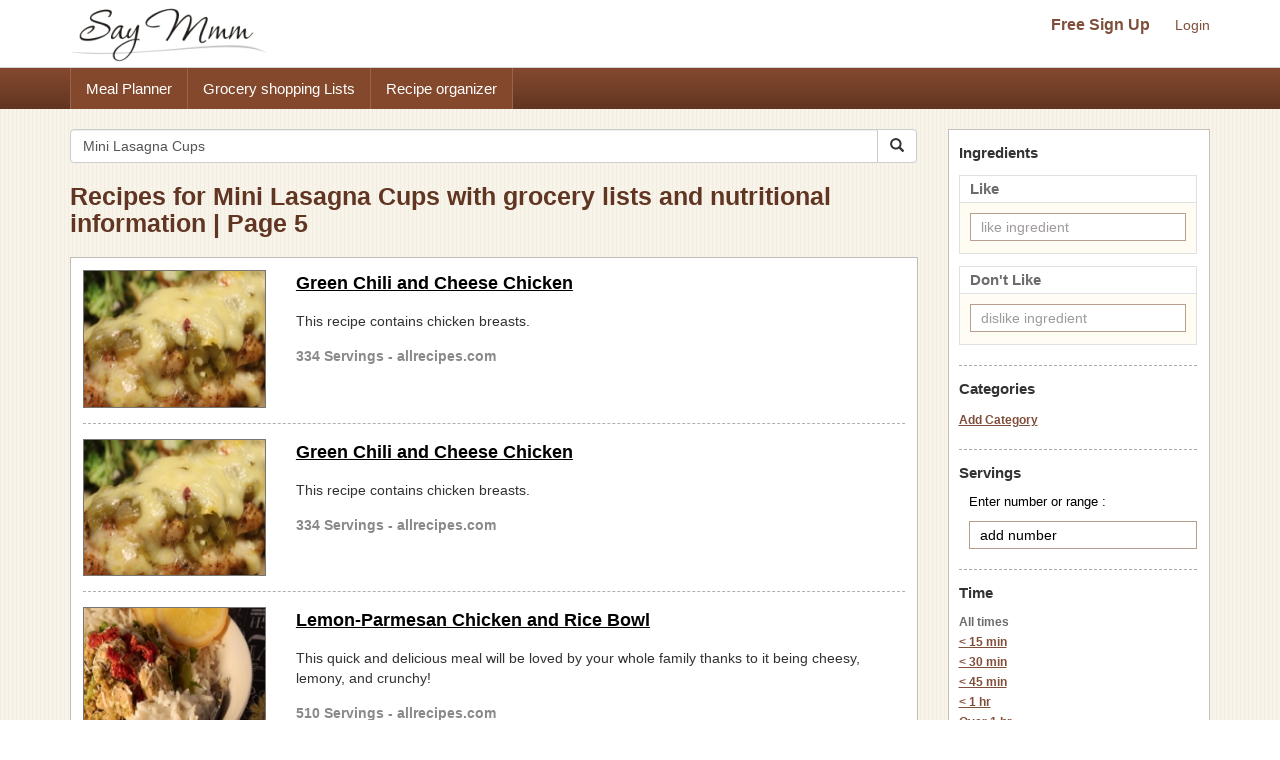

--- FILE ---
content_type: text/html; charset=UTF-8
request_url: https://www.saymmm.com/recipes.php?key=Mini+Lasagna+Cups&page=5
body_size: 7980
content:
<!DOCTYPE html>
<html lang="en">
<head>
<meta http-equiv="Content-Type" content="text/html; charset=utf-8" />
<meta name="viewport" content="width=device-width, initial-scale=1">
<title>Recipes for Mini Lasagna Cups with grocery lists and nutritional information | Page 5</title>
<meta name="keywords" content="recipes, recipe, search recipes, find recipes, popular recipes, recipe search, search online recipes, free recipes" />
<meta name="description" content="Search popular online recipes for mini lasagna cups and easily save recipes, create organized grocery lists for the recipes and view nutritional information. Then save recipes for mini lasagna cups and use them in a free meal planner on Say Mmm on Say Mmm-Page 5." />
		<link rel="canonical" href="https://www.saymmm.com/recipes.php?key=Mini Lasagna Cups&page=5">
		<!--
<link href="css/searchrecipes.css" rel="stylesheet" type="text/css" />
<script type="text/javascript" language="javascript" src="js/jquery-1.3.2.min.js,ajax.js,searchrecipes.js"></script>
-->


<script src="https://ajax.googleapis.com/ajax/libs/jquery/1.11.2/jquery.min.js"></script>   
<script async src="//maxcdn.bootstrapcdn.com/bootstrap/3.3.4/js/bootstrap.min.js"></script>
<script async src="js/ajax.js,searchrecipes2.js"></script>


<link  href="//maxcdn.bootstrapcdn.com/bootstrap/3.3.4/css/bootstrap.min.css" rel="stylesheet">
<link href="css/searchrecipes2.css" type="text/css" rel="stylesheet" />
 


	<link rel="prev" href="https://www.saymmm.com/recipes.php?key=Mini+Lasagna+Cups&page=4" />
		<link rel="next" href="https://www.saymmm.com/recipes.php?key=Mini+Lasagna+Cups&page=6" />
	<link rel="apple-touch-icon" sizes="180x180" href="/apple-touch-icon.png">
<link rel="icon" type="image/png" sizes="32x32" href="/favicon-32x32.png">
<link rel="icon" type="image/png" sizes="16x16" href="/favicon-16x16.png">
<link rel="manifest" href="/manifest.json">
<link rel="mask-icon" href="/safari-pinned-tab.svg" color="#5bbad5">
<meta name="theme-color" content="#ffffff">

</head>
<body class="recipelisting" >
<div id="grey"><!--[if lte IE 6.5]><iframe></iframe><![endif]--></div>
<div id="processor"><img src="images/bigrotation2.gif" alt="saymmm" /><!--[if lte IE 6.5]><iframe></iframe><![endif]--></div>
<div id="dividshowcategories">
	<div id="dividshowcategories2" class="container">
	</div>
</div>

<style>
img{ border: 0; }
</style>
<div class="searchtopareanew">
    <div class="container">
        <div class="row">
            <nav id="saymmmnav" class="navbar navbar-default">
                
                <div class="navbar-header">
                    <button id="commontopbarsmnavbtn" type="button" data-target="#navbarCollapse" data-toggle="collapse" class="navbar-toggle">
                        <span class="sr-only">Toggle navigation</span>
                        <span class="icon-bar"></span>
                        <span class="icon-bar"></span>
                        <span class="icon-bar"></span>
                    </button>
                    <a href="https://www.saymmm.com/" class="navbar-brand">
                        <img src="https://www.saymmm.com/images/publicautolist/logo.png" class="img-responsive" title="Say Mmm" alt="Say Mmm" />
                    </a>
                </div>
                
                <div id="navbarCollapse" class="collapse navbar-collapse">
                    <div id="recipesdropdownarea" style="width: 100%">
                         
                    </div>       
                    <ul id="commontopbarsmnav" class="nav navbar-nav navbar-right userarealinks hidden-xs">
                        <li><a href="https://www.saymmm.com/registration.php" class="topfreesignup" title="Sign Up - Say Mmm">Free Sign Up</a></li>
                        <li><a href="https://www.saymmm.com/signin.php" title="Login - Say Mmm">Login</a></li>
                    </ul>    
                </div>
            </nav>

        </div>
    </div>
</div> 
<div class="clear"></div> 
    <div class="extlinkbg hidden-xs">
        <div class="container">
            <div class="row ">
                <div class="col-lg-12 col-md-12 col-sm-12 col-xs-12">
                    <div class="text-left">                
                        <ul class="nav">
                            <li><a href="https://www.saymmm.com/mealplan.php" title="Meal Planner - Say Mmm">Meal Planner</a></li><li><a href="https://www.saymmm.com/groceryshoppinglist.php" title="Grocery Shopping Lists - Say Mmm">Grocery shopping Lists</a></li><li><a href="https://www.saymmm.com/organizerecipes.php" title="Recipe organizer- Say Mmm">Recipe organizer</a></li>
                        </ul>
                    </div>
                </div>
            </div>
        </div>
    </div>
<div class="container visible-xs extlinkbtnsmall">
    <div id="couponpageuserarea"  class="row hide">
        <div class="col-xs-12 text-center">
            <a href="https://www.saymmm.com/registration.php" title="Sign Up - Say Mmm">Free Sign Up</a> | <a href="https://www.saymmm.com/signin.php" title="Login - Say Mmm">Login</a>
        </div>
    </div>
    <div class="row">
        <div class="col-xs-12 text-center">
            <a href="https://www.saymmm.com/mealplan.php" title="Meal Planner - Say Mmm" class="btn btn-block btn-info" role="button">Meal Planner</a>
        </div>
        <div class="col-xs-12 text-center">
            <a href="https://www.saymmm.com/groceryshoppinglist.php" title="Grocery Shopping Lists - Say Mmm" class="btn btn-block btn-info" role="button">Grocery shopping Lists</a>
        </div>
        <div class="col-xs-12 text-center">
            <a href="https://www.saymmm.com/organizerecipes.php" title="Recipe organizer- Say Mmm" class="btn btn-block btn-info" role="button">Recipe organizer</a>
        </div>
    </div>
</div>


<div class="container">
   	<div class="row1">
	    <div class="row pagetopcont">
	    	<div class="col-lg-9 col-md-9 col-sm-9 col-xs-12">
	    		
	    		<div class="row">
			        <div class="col-lg-12 col-md-12 col-sm-12 col-xs-12 nomargin">
			             
			            <form class="navbar-form1 padleft0" method="get" role="search" action="/recipes.php">
						    <div class="input-group add-on">
								<input class="form-control " placeholder="Search Recipes" value="Mini Lasagna Cups" name="key" id="searchkey" type="text" />
								<div class="input-group-btn">
									<button class="btn btn-default btnsearch" type="submit"><i class="glyphicon glyphicon-search"></i></button>
								</div>
						    </div>
						</form>

			        </div>
			    </div>
			    <div class = "row">
			    	<div class="col-lg-12 col-md-12 col-sm-12 col-xs-12 nomargin">
			    		<h1>Recipes for Mini Lasagna Cups with grocery lists and nutritional information | Page 5</h1>
			    	</div>
			    </div>
	    		<div id="dividsearchresult" class="padtop10">
	    						                <div class="resultsbox">
			                    			                    	<div class="row ">
			                    		<div class="col-lg-3 col-md-3 col-sm-3 col-xs-12 nomargin">
				                            <div class="resultimage">
				                            	<a href="https://www.saymmm.com/recipe/green-chili-and-cheese-chicken426" title="Green Chili and Cheese Chicken Recipe | Say Mmm"><img src="https://recipes.nyc3.digitaloceanspaces.com/newrecipeimages/2cec4d8c7496eb47ce344ec33041d0aa.jpg" alt="photo Green Chili and Cheese Chicken Recipe | Say Mmm"   title="Green Chili and Cheese Chicken Recipe | Say Mmm" class="img-responsive smallimgcenter" /></a>	
					                            				                            </div>
				                        </div>
				                        <div class="col-lg-9 col-md-9 col-sm-9 col-xs-12">
					                        <div class="individualresult">
					                            <h2><a href="https://www.saymmm.com/recipe/green-chili-and-cheese-chicken426" title="Green Chili and Cheese Chicken Recipe | Say Mmm">Green Chili and Cheese Chicken</a></h2>
					                            <div class="divmetadesccont2">This  recipe contains chicken breasts.</div>
					                            <div class="servingstext">
					                                334 Servings - allrecipes.com					                            </div>
					                        </div>
					                    </div>
				                    </div>
				                                            
		                            <div class="row">
		                            	<div class="col-lg-12">
		                            		<div class="recipelistsep"></div>
		                            	</div>
		                        	</div>
		                            			                    	<div class="row martop7">
			                    		<div class="col-lg-3 col-md-3 col-sm-3 col-xs-12 nomargin">
				                            <div class="resultimage">
				                            	<a href="https://www.saymmm.com/recipe/green-chili-and-cheese-chicken426" title="Green Chili and Cheese Chicken 2 Recipe | Say Mmm"><img src="https://recipes.nyc3.digitaloceanspaces.com/newrecipeimages/2cec4d8c7496eb47ce344ec33041d0aa.jpg" alt="photo Green Chili and Cheese Chicken 2 Recipe | Say Mmm"   title="Green Chili and Cheese Chicken 2 Recipe | Say Mmm" class="img-responsive smallimgcenter" /></a>	
					                            				                            </div>
				                        </div>
				                        <div class="col-lg-9 col-md-9 col-sm-9 col-xs-12">
					                        <div class="individualresult">
					                            <h2><a href="https://www.saymmm.com/recipe/green-chili-and-cheese-chicken426" title="Green Chili and Cheese Chicken 2 Recipe | Say Mmm">Green Chili and Cheese Chicken</a></h2>
					                            <div class="divmetadesccont2">This  recipe contains chicken breasts.</div>
					                            <div class="servingstext">
					                                334 Servings - allrecipes.com					                            </div>
					                        </div>
					                    </div>
				                    </div>
				                                            
		                            <div class="row">
		                            	<div class="col-lg-12">
		                            		<div class="recipelistsep"></div>
		                            	</div>
		                        	</div>
		                            			                    	<div class="row martop7">
			                    		<div class="col-lg-3 col-md-3 col-sm-3 col-xs-12 nomargin">
				                            <div class="resultimage">
				                            	<a href="https://www.saymmm.com/recipe/lemon-parmesan-chicken-and-rice-bowl604" title="Lemon-Parmesan Chicken and Rice Bowl Recipe | Say Mmm"><img src="https://recipes.nyc3.digitaloceanspaces.com/newrecipeimages/93935dce89575d77fd9856bce1f1389b.jpg" alt="photo Lemon-Parmesan Chicken and Rice Bowl Recipe | Say Mmm"   title="Lemon-Parmesan Chicken and Rice Bowl Recipe | Say Mmm" class="img-responsive smallimgcenter" /></a>	
					                            				                            </div>
				                        </div>
				                        <div class="col-lg-9 col-md-9 col-sm-9 col-xs-12">
					                        <div class="individualresult">
					                            <h2><a href="https://www.saymmm.com/recipe/lemon-parmesan-chicken-and-rice-bowl604" title="Lemon-Parmesan Chicken and Rice Bowl Recipe | Say Mmm">Lemon-Parmesan Chicken and Rice Bowl</a></h2>
					                            <div class="divmetadesccont2">This quick and delicious meal will be loved by your whole family thanks to it being cheesy, lemony, and crunchy!</div>
					                            <div class="servingstext">
					                                510 Servings - allrecipes.com					                            </div>
					                        </div>
					                    </div>
				                    </div>
				                                            
		                            <div class="row">
		                            	<div class="col-lg-12">
		                            		<div class="recipelistsep"></div>
		                            	</div>
		                        	</div>
		                            			                    	<div class="row martop7">
			                    		<div class="col-lg-3 col-md-3 col-sm-3 col-xs-12 nomargin">
				                            <div class="resultimage">
				                            	<a href="https://www.saymmm.com/recipe/baked-italian-chicken-thighs330" title="Baked Italian Chicken Thighs Recipe | Say Mmm"><img src="https://recipes.nyc3.digitaloceanspaces.com/newrecipeimages/24f3fe63f113e06b540441c0fdede0bb.jpg" alt="photo Baked Italian Chicken Thighs Recipe | Say Mmm"   title="Baked Italian Chicken Thighs Recipe | Say Mmm" class="img-responsive smallimgcenter" /></a>	
					                            				                            </div>
				                        </div>
				                        <div class="col-lg-9 col-md-9 col-sm-9 col-xs-12">
					                        <div class="individualresult">
					                            <h2><a href="https://www.saymmm.com/recipe/baked-italian-chicken-thighs330" title="Baked Italian Chicken Thighs Recipe | Say Mmm">Baked Italian Chicken Thighs</a></h2>
					                            <div class="divmetadesccont2">These juicy chicken thighs are topped with a flavorful blend of three cheeses and your favorite marinara sauce. Serve with pasta, rice, or potatoes for a tasty weeknight meal.</div>
					                            <div class="servingstext">
					                                378 Servings - allrecipes.com					                            </div>
					                        </div>
					                    </div>
				                    </div>
				                                            
		                            <div class="row">
		                            	<div class="col-lg-12">
		                            		<div class="recipelistsep"></div>
		                            	</div>
		                        	</div>
		                            			                    		<div class="row">
			                    			<div class="col-lg-12 col-md-12 col-sm-12 col-xs-12"> 
			                    				
			                    				<script async src="//pagead2.googlesyndication.com/pagead/js/adsbygoogle.js"></script>
												<ins class="adsbygoogle"
												     style="display:block"
												     data-ad-client="ca-pub-5753545897911251"
												     data-ad-slot="8970575457"
												     data-ad-format="auto"></ins>
												<script>
												(adsbygoogle = window.adsbygoogle || []).push({});
												</script>
			                    			</div>
			                    		</div>
			                    		<div class="row">
			                            	<div class="col-lg-12">
			                            		<div class="recipelistsep"></div>
			                            	</div>
		                        		</div>
			                    					                    	<div class="row martop7">
			                    		<div class="col-lg-3 col-md-3 col-sm-3 col-xs-12 nomargin">
				                            <div class="resultimage">
				                            	<a href="https://www.saymmm.com/recipe/crock-pot-3-bean-pumpkin-chili-vegan-gluten-free-537" title="Crock Pot 3-Bean Pumpkin Chili [Vegan, Gluten-Free] Recipe | Say Mmm"><img src="https://recipes.nyc3.digitaloceanspaces.com/newrecipeimages/9119aa5545bec886edb9701e06c8652a.jpg" alt="photo Crock Pot 3-Bean Pumpkin Chili [Vegan, Gluten-Free] Recipe | Say Mmm"   title="Crock Pot 3-Bean Pumpkin Chili [Vegan, Gluten-Free] Recipe | Say Mmm" class="img-responsive smallimgcenter" /></a>	
					                            				                            </div>
				                        </div>
				                        <div class="col-lg-9 col-md-9 col-sm-9 col-xs-12">
					                        <div class="individualresult">
					                            <h2><a href="https://www.saymmm.com/recipe/crock-pot-3-bean-pumpkin-chili-vegan-gluten-free-537" title="Crock Pot 3-Bean Pumpkin Chili [Vegan, Gluten-Free] Recipe | Say Mmm">Crock Pot 3-Bean Pumpkin Chili [Vegan, Gluten-Free]</a></h2>
					                            <div class="divmetadesccont2">This chili is one of those set-it-and-forget it kind of dishes. Hearty and protein-rich, it's a great thing to come home to after a long day! Topped with avocado and scallions for a creamy and cool finish, this a great weeknight meal. Toggle navigation [LINK] OneGreenPlanet</div>
					                            <div class="servingstext">
					                                onegreenplanet.org					                            </div>
					                        </div>
					                    </div>
				                    </div>
				                                            
		                            <div class="row">
		                            	<div class="col-lg-12">
		                            		<div class="recipelistsep"></div>
		                            	</div>
		                        	</div>
		                            			                    	<div class="row martop7">
			                    		<div class="col-lg-3 col-md-3 col-sm-3 col-xs-12 nomargin">
				                            <div class="resultimage">
				                            	<a href="https://www.saymmm.com/recipe/rich-and-creamy-beef-stroganoff337" title="Rich and Creamy Beef Stroganoff Recipe | Say Mmm"><img src="https://recipes.nyc3.digitaloceanspaces.com/newrecipeimages/476245e95a584f71e4b265a1dbce4135.jpg" alt="photo Rich and Creamy Beef Stroganoff Recipe | Say Mmm"   title="Rich and Creamy Beef Stroganoff Recipe | Say Mmm" class="img-responsive smallimgcenter" /></a>	
					                            				                            </div>
				                        </div>
				                        <div class="col-lg-9 col-md-9 col-sm-9 col-xs-12">
					                        <div class="individualresult">
					                            <h2><a href="https://www.saymmm.com/recipe/rich-and-creamy-beef-stroganoff337" title="Rich and Creamy Beef Stroganoff Recipe | Say Mmm">Rich and Creamy Beef Stroganoff</a></h2>
					                            <div class="divmetadesccont2">This recipe uses a roux to create a beef gravy that is then thickened with sour cream and cream cheese. Red pepper flakes add a little extra zip.</div>
					                            <div class="servingstext">
					                                567 Servings - allrecipes.com					                            </div>
					                        </div>
					                    </div>
				                    </div>
				                                            
		                            <div class="row">
		                            	<div class="col-lg-12">
		                            		<div class="recipelistsep"></div>
		                            	</div>
		                        	</div>
		                            			                    	<div class="row martop7">
			                    		<div class="col-lg-3 col-md-3 col-sm-3 col-xs-12 nomargin">
				                            <div class="resultimage">
				                            	<a href="https://www.saymmm.com/recipe/beef-tenderloin-with-roasted-shallots554" title="Beef Tenderloin With Roasted Shallots Recipe | Say Mmm"><img src="https://recipes.nyc3.digitaloceanspaces.com/newrecipeimages/d7579167337cd560ffc136ba55b8708b.jpg" alt="photo Beef Tenderloin With Roasted Shallots Recipe | Say Mmm"   title="Beef Tenderloin With Roasted Shallots Recipe | Say Mmm" class="img-responsive smallimgcenter" /></a>	
					                            				                            </div>
				                        </div>
				                        <div class="col-lg-9 col-md-9 col-sm-9 col-xs-12">
					                        <div class="individualresult">
					                            <h2><a href="https://www.saymmm.com/recipe/beef-tenderloin-with-roasted-shallots554" title="Beef Tenderloin With Roasted Shallots Recipe | Say Mmm">Beef Tenderloin With Roasted Shallots</a></h2>
					                            <div class="divmetadesccont2">This tenderloin roast makes a good company dinner. It is similar to Beef Bourguignon, but requires considerably less cooking time. Roasted shallots are added to the sauce along with sauteed bacon bits. The recipe serves 6 and can be doubled.</div>
					                            <div class="servingstext">
					                                6 Servings - allrecipes.com					                            </div>
					                        </div>
					                    </div>
				                    </div>
				                                            
		                            <div class="row">
		                            	<div class="col-lg-12">
		                            		<div class="recipelistsep"></div>
		                            	</div>
		                        	</div>
		                            			                    	<div class="row martop7">
			                    		<div class="col-lg-3 col-md-3 col-sm-3 col-xs-12 nomargin">
				                            <div class="resultimage">
				                            	<a href="https://www.saymmm.com/recipe/baked-pork-chops-i931" title="Baked Pork Chops I Recipe | Say Mmm"><img src="https://recipes.nyc3.digitaloceanspaces.com/newrecipeimages/75e8204806a3b4a9c4da9366f38cda08.jpg" alt="photo Baked Pork Chops I Recipe | Say Mmm"   title="Baked Pork Chops I Recipe | Say Mmm" class="img-responsive smallimgcenter" /></a>	
					                            				                            </div>
				                        </div>
				                        <div class="col-lg-9 col-md-9 col-sm-9 col-xs-12">
					                        <div class="individualresult">
					                            <h2><a href="https://www.saymmm.com/recipe/baked-pork-chops-i931" title="Baked Pork Chops I Recipe | Say Mmm">Baked Pork Chops I</a></h2>
					                            <div class="divmetadesccont2">Pork chops are coated with seasoned Italian crumbs and baked with an easy mushroom and wine sauce for for a nice weeknight dinner that practically takes care of itself.</div>
					                            <div class="servingstext">
					                                457 Servings - allrecipes.com					                            </div>
					                        </div>
					                    </div>
				                    </div>
				                                            
		                            <div class="row">
		                            	<div class="col-lg-12">
		                            		<div class="recipelistsep"></div>
		                            	</div>
		                        	</div>
		                            			                    	<div class="row martop7">
			                    		<div class="col-lg-3 col-md-3 col-sm-3 col-xs-12 nomargin">
				                            <div class="resultimage">
				                            	<a href="https://www.saymmm.com/recipe/scott-hibb-s-amazing-whisky-grilled-baby-back-ribs765" title="Scott Hibb's Amazing Whisky Grilled Baby Back Ribs Recipe | Say Mmm"><img src="https://recipes.nyc3.digitaloceanspaces.com/newrecipeimages/173ea8e61cfd19e16d5910207c4b08e0.jpg" alt="photo Scott Hibb's Amazing Whisky Grilled Baby Back Ribs Recipe | Say Mmm"   title="Scott Hibb's Amazing Whisky Grilled Baby Back Ribs Recipe | Say Mmm" class="img-responsive smallimgcenter" /></a>	
					                            				                            </div>
				                        </div>
				                        <div class="col-lg-9 col-md-9 col-sm-9 col-xs-12">
					                        <div class="individualresult">
					                            <h2><a href="https://www.saymmm.com/recipe/scott-hibb-s-amazing-whisky-grilled-baby-back-ribs765" title="Scott Hibb's Amazing Whisky Grilled Baby Back Ribs Recipe | Say Mmm">Scott Hibb's Amazing Whisky Grilled Baby Back Ribs</a></h2>
					                            <div class="divmetadesccont2">Slowly baking these baby back pork ribs before grilling is the secret. That, and the finely-tuned, sweet, basting sauce.</div>
					                            <div class="servingstext">
					                                1043 Servings - allrecipes.com					                            </div>
					                        </div>
					                    </div>
				                    </div>
				                                            
		                            <div class="row">
		                            	<div class="col-lg-12">
		                            		<div class="recipelistsep"></div>
		                            	</div>
		                        	</div>
		                            			                    	<div class="row martop7">
			                    		<div class="col-lg-3 col-md-3 col-sm-3 col-xs-12 nomargin">
				                            <div class="resultimage">
				                            	<a href="https://www.saymmm.com/recipe/chicken-and-corn-chowder973" title="Chicken and Corn Chowder Recipe | Say Mmm"><img src="https://recipes.nyc3.digitaloceanspaces.com/newrecipeimages/2426e1a407de2e6d276c9ec57ef2285f.jpg" alt="photo Chicken and Corn Chowder Recipe | Say Mmm"   title="Chicken and Corn Chowder Recipe | Say Mmm" class="img-responsive smallimgcenter" /></a>	
					                            				                            </div>
				                        </div>
				                        <div class="col-lg-9 col-md-9 col-sm-9 col-xs-12">
					                        <div class="individualresult">
					                            <h2><a href="https://www.saymmm.com/recipe/chicken-and-corn-chowder973" title="Chicken and Corn Chowder Recipe | Say Mmm">Chicken and Corn Chowder</a></h2>
					                            <div class="divmetadesccont2">This chicken and corn chowder recipe is cozy, flavorful, and easy to make. Bacon makes this recipe extra delicious.</div>
					                            <div class="servingstext">
					                                6 Servings - 50 min - saltandlavender.com					                            </div>
					                        </div>
					                    </div>
				                    </div>
				                                            
		                            <div class="row">
		                            	<div class="col-lg-12">
		                            		<div class="recipelistsep"></div>
		                            	</div>
		                        	</div>
		                            			                    	<div class="row martop7">
			                    		<div class="col-lg-3 col-md-3 col-sm-3 col-xs-12 nomargin">
				                            <div class="resultimage">
				                            	<a href="https://www.saymmm.com/recipe/western-omelette-casserole275" title="Western Omelette Casserole Recipe | Say Mmm"><img src="https://recipes.nyc3.digitaloceanspaces.com/newrecipeimages/8272b4c037b5834a5f6643f23ec9933f.jpg" alt="photo Western Omelette Casserole Recipe | Say Mmm"   title="Western Omelette Casserole Recipe | Say Mmm" class="img-responsive smallimgcenter" /></a>	
					                            				                            </div>
				                        </div>
				                        <div class="col-lg-9 col-md-9 col-sm-9 col-xs-12">
					                        <div class="individualresult">
					                            <h2><a href="https://www.saymmm.com/recipe/western-omelette-casserole275" title="Western Omelette Casserole Recipe | Say Mmm">Western Omelette Casserole</a></h2>
					                            <div class="divmetadesccont2">For Christmas morning, I wanted to make a different type of breakfast casserole than the egg/sausage one I usually make.  We have to have some kind of protein to counteract the cinnamon rolls, frozen fruit</div>
					                            <div class="servingstext">
					                                eatathomecooks.com					                            </div>
					                        </div>
					                    </div>
				                    </div>
				                                            
		                            <div class="row">
		                            	<div class="col-lg-12">
		                            		<div class="recipelistsep"></div>
		                            	</div>
		                        	</div>
		                            			                    	<div class="row martop7">
			                    		<div class="col-lg-3 col-md-3 col-sm-3 col-xs-12 nomargin">
				                            <div class="resultimage">
				                            	<a href="https://www.saymmm.com/recipe/kelsey-s-spinach-dip-copycat-recipe--thm-s423" title="Kelsey's Spinach Dip Copycat Recipe | THM: S Recipe | Say Mmm"><img src="https://recipes.nyc3.digitaloceanspaces.com/newrecipeimages/7d3c97eae70f5a5920e8ad7ece0c8c60.jpg" alt="photo Kelsey's Spinach Dip Copycat Recipe | THM: S Recipe | Say Mmm"   title="Kelsey's Spinach Dip Copycat Recipe | THM: S Recipe | Say Mmm" class="img-responsive smallimgcenter" /></a>	
					                            				                            </div>
				                        </div>
				                        <div class="col-lg-9 col-md-9 col-sm-9 col-xs-12">
					                        <div class="individualresult">
					                            <h2><a href="https://www.saymmm.com/recipe/kelsey-s-spinach-dip-copycat-recipe--thm-s423" title="Kelsey's Spinach Dip Copycat Recipe | THM: S Recipe | Say Mmm">Kelsey's Spinach Dip Copycat Recipe | THM: S</a></h2>
					                            <div class="divmetadesccont2">This warm, creamy spinach dip tastes just like Kelsey's infamous appetizer! Delicious as a THM S with low-carb oven-baked chips or pepper slices!</div>
					                            <div class="servingstext">
					                                8 Servings - 35 min - northernnester.com					                            </div>
					                        </div>
					                    </div>
				                    </div>
				                                            
		                            <div class="row">
		                            	<div class="col-lg-12">
		                            		<div class="recipelistsep"></div>
		                            	</div>
		                        	</div>
		                            			                    	<div class="row martop7">
			                    		<div class="col-lg-3 col-md-3 col-sm-3 col-xs-12 nomargin">
				                            <div class="resultimage">
				                            	<a href="https://www.saymmm.com/recipe/thai-chicken-soup705" title="Thai Chicken Soup 3 Recipe | Say Mmm"><img src="https://recipes.nyc3.digitaloceanspaces.com/newrecipeimages/bb2be48a56b573c91c5dc41cc4c1ee8a.jpg" alt="photo Thai Chicken Soup 3 Recipe | Say Mmm"   title="Thai Chicken Soup 3 Recipe | Say Mmm" class="img-responsive smallimgcenter" /></a>	
					                            				                            </div>
				                        </div>
				                        <div class="col-lg-9 col-md-9 col-sm-9 col-xs-12">
					                        <div class="individualresult">
					                            <h2><a href="https://www.saymmm.com/recipe/thai-chicken-soup705" title="Thai Chicken Soup 3 Recipe | Say Mmm">Thai Chicken Soup</a></h2>
					                            <div class="divmetadesccont2">This  recipe contains can coconut milk, skinless, boneless chicken breasts, vegetable oil, chicken broth, seeds and more.</div>
					                            <div class="servingstext">
					                                bonappetit.com					                            </div>
					                        </div>
					                    </div>
				                    </div>
				                                            
		                            <div class="row">
		                            	<div class="col-lg-12">
		                            		<div class="recipelistsep"></div>
		                            	</div>
		                        	</div>
		                            			                    	<div class="row martop7">
			                    		<div class="col-lg-3 col-md-3 col-sm-3 col-xs-12 nomargin">
				                            <div class="resultimage">
				                            	<a href="https://www.saymmm.com/recipe/thai-beef-with-basil516" title="Thai Beef with Basil Recipe | Say Mmm"><img src="https://recipes.nyc3.digitaloceanspaces.com/newrecipeimages/47e22d76e7a027a4b72df9726b99a9ff.jpg" alt="photo Thai Beef with Basil Recipe | Say Mmm"   title="Thai Beef with Basil Recipe | Say Mmm" class="img-responsive smallimgcenter" /></a>	
					                            				                            </div>
				                        </div>
				                        <div class="col-lg-9 col-md-9 col-sm-9 col-xs-12">
					                        <div class="individualresult">
					                            <h2><a href="https://www.saymmm.com/recipe/thai-beef-with-basil516" title="Thai Beef with Basil Recipe | Say Mmm">Thai Beef with Basil</a></h2>
					                            <div class="divmetadesccont2">This  recipe contains steamed rice, ground beef, vegetable oil, chiles, carrots and more.</div>
					                            <div class="servingstext">
					                                bonappetit.com					                            </div>
					                        </div>
					                    </div>
				                    </div>
				                                            
		                            <div class="row">
		                            	<div class="col-lg-12">
		                            		<div class="recipelistsep"></div>
		                            	</div>
		                        	</div>
		                            			                    	<div class="row martop7">
			                    		<div class="col-lg-3 col-md-3 col-sm-3 col-xs-12 nomargin">
				                            <div class="resultimage">
				                            	<a href="https://www.saymmm.com/recipe/spicy-curry-noodle-soup-with-chicken-and-sweet-potato447" title="Spicy Curry Noodle Soup with Chicken and Sweet Potato Recipe | Say Mmm"><img src="https://recipes.nyc3.digitaloceanspaces.com/newrecipeimages/49d3305c47e25333c8c4fd277fe1521a.jpg" alt="photo Spicy Curry Noodle Soup with Chicken and Sweet Potato Recipe | Say Mmm"   title="Spicy Curry Noodle Soup with Chicken and Sweet Potato Recipe | Say Mmm" class="img-responsive smallimgcenter" /></a>	
					                            				                            </div>
				                        </div>
				                        <div class="col-lg-9 col-md-9 col-sm-9 col-xs-12">
					                        <div class="individualresult">
					                            <h2><a href="https://www.saymmm.com/recipe/spicy-curry-noodle-soup-with-chicken-and-sweet-potato447" title="Spicy Curry Noodle Soup with Chicken and Sweet Potato Recipe | Say Mmm">Spicy Curry Noodle Soup with Chicken and Sweet Potato</a></h2>
					                            <div class="divmetadesccont2">This  recipe contains rice vermicelli, boneless chicken thighs, vegetable oil, sweet potato, chicken broth and more.</div>
					                            <div class="servingstext">
					                                bonappetit.com					                            </div>
					                        </div>
					                    </div>
				                    </div>
				                                            
		                            <div class="row">
		                            	<div class="col-lg-12">
		                            		<div class="recipelistsep"></div>
		                            	</div>
		                        	</div>
		                            			                    	<div class="row martop7">
			                    		<div class="col-lg-3 col-md-3 col-sm-3 col-xs-12 nomargin">
				                            <div class="resultimage">
				                            	<a href="https://www.saymmm.com/recipe/lemongrass-and-coconut-curry-with-summer-vegetables311" title="Lemongrass and Coconut Curry with Summer Vegetables Recipe | Say Mmm"><img src="https://recipes.nyc3.digitaloceanspaces.com/newrecipeimages/6b80d97fe2622e2212698553ba5233b7.jpg" alt="photo Lemongrass and Coconut Curry with Summer Vegetables Recipe | Say Mmm"   title="Lemongrass and Coconut Curry with Summer Vegetables Recipe | Say Mmm" class="img-responsive smallimgcenter" /></a>	
					                            				                            </div>
				                        </div>
				                        <div class="col-lg-9 col-md-9 col-sm-9 col-xs-12">
					                        <div class="individualresult">
					                            <h2><a href="https://www.saymmm.com/recipe/lemongrass-and-coconut-curry-with-summer-vegetables311" title="Lemongrass and Coconut Curry with Summer Vegetables Recipe | Say Mmm">Lemongrass and Coconut Curry with Summer Vegetables</a></h2>
					                            <div class="divmetadesccont2">This  recipe contains unsweetened coconut milk, skinless, boneless chicken breasts, vegetable oil, vegetables, curry paste and more.</div>
					                            <div class="servingstext">
					                                bonappetit.com					                            </div>
					                        </div>
					                    </div>
				                    </div>
				                                            
		                            <div class="row">
		                            	<div class="col-lg-12">
		                            		<div class="recipelistsep"></div>
		                            	</div>
		                        	</div>
		                            			                    		<div class="row">
			                    			<div class="col-lg-12 col-md-12 col-sm-12 col-xs-12"> 
			                    				
			                    				<script async src="//pagead2.googlesyndication.com/pagead/js/adsbygoogle.js"></script>
												<ins class="adsbygoogle"
												     style="display:block"
												     data-ad-client="ca-pub-5753545897911251"
												     data-ad-slot="8970575457"
												     data-ad-format="auto"></ins>
												<script>
												(adsbygoogle = window.adsbygoogle || []).push({});
												</script>
			                    			</div>
			                    		</div>
			                    		<div class="row">
			                            	<div class="col-lg-12">
			                            		<div class="recipelistsep"></div>
			                            	</div>
		                        		</div>
			                    					                    	<div class="row martop7">
			                    		<div class="col-lg-3 col-md-3 col-sm-3 col-xs-12 nomargin">
				                            <div class="resultimage">
				                            	<a href="https://www.saymmm.com/recipe/massaman-chicken384" title="Massaman Chicken Recipe | Say Mmm"><img src="https://recipes.nyc3.digitaloceanspaces.com/newrecipeimages/e4c464ee4cf69723909f2b27b6465d4f.jpg" alt="photo Massaman Chicken Recipe | Say Mmm"   title="Massaman Chicken Recipe | Say Mmm" class="img-responsive smallimgcenter" /></a>	
					                            				                            </div>
				                        </div>
				                        <div class="col-lg-9 col-md-9 col-sm-9 col-xs-12">
					                        <div class="individualresult">
					                            <h2><a href="https://www.saymmm.com/recipe/massaman-chicken384" title="Massaman Chicken Recipe | Say Mmm">Massaman Chicken</a></h2>
					                            <div class="divmetadesccont2">This  recipe contains chicken, unsweetened coconut milk, curry paste, beer, vegetable oil and more.</div>
					                            <div class="servingstext">
					                                bonappetit.com					                            </div>
					                        </div>
					                    </div>
				                    </div>
				                                            
		                            <div class="row">
		                            	<div class="col-lg-12">
		                            		<div class="recipelistsep"></div>
		                            	</div>
		                        	</div>
		                            			                    	<div class="row martop7">
			                    		<div class="col-lg-3 col-md-3 col-sm-3 col-xs-12 nomargin">
				                            <div class="resultimage">
				                            	<a href="https://www.saymmm.com/recipe/stir-fried-brussels-sprouts-with-garlic-and-chile887" title="Stir-Fried Brussels Sprouts with Garlic and Chile Recipe | Say Mmm"><img src="https://recipes.nyc3.digitaloceanspaces.com/newrecipeimages/5e26f0a25090bd91345387455948b2ad.jpg" alt="photo Stir-Fried Brussels Sprouts with Garlic and Chile Recipe | Say Mmm"   title="Stir-Fried Brussels Sprouts with Garlic and Chile Recipe | Say Mmm" class="img-responsive smallimgcenter" /></a>	
					                            				                            </div>
				                        </div>
				                        <div class="col-lg-9 col-md-9 col-sm-9 col-xs-12">
					                        <div class="individualresult">
					                            <h2><a href="https://www.saymmm.com/recipe/stir-fried-brussels-sprouts-with-garlic-and-chile887" title="Stir-Fried Brussels Sprouts with Garlic and Chile Recipe | Say Mmm">Stir-Fried Brussels Sprouts with Garlic and Chile</a></h2>
					                            <div class="divmetadesccont2">This  recipe contains vegetable oil, brussels sprouts, ground white pepper, oyster sauce, sugar and more.</div>
					                            <div class="servingstext">
					                                bonappetit.com					                            </div>
					                        </div>
					                    </div>
				                    </div>
				                                            
		                            <div class="row">
		                            	<div class="col-lg-12">
		                            		<div class="recipelistsep"></div>
		                            	</div>
		                        	</div>
		                            			                    	<div class="row martop7">
			                    		<div class="col-lg-3 col-md-3 col-sm-3 col-xs-12 nomargin">
				                            <div class="resultimage">
				                            	<a href="https://www.saymmm.com/recipe/coconut-rice100" title="Coconut Rice Recipe | Say Mmm"><img src="https://recipes.nyc3.digitaloceanspaces.com/newrecipeimages/fec70445b84a79162485f6aa3b9b9e73.jpg" alt="photo Coconut Rice Recipe | Say Mmm"   title="Coconut Rice Recipe | Say Mmm" class="img-responsive smallimgcenter" /></a>	
					                            				                            </div>
				                        </div>
				                        <div class="col-lg-9 col-md-9 col-sm-9 col-xs-12">
					                        <div class="individualresult">
					                            <h2><a href="https://www.saymmm.com/recipe/coconut-rice100" title="Coconut Rice Recipe | Say Mmm">Coconut Rice</a></h2>
					                            <div class="divmetadesccont2">This  recipe contains jasmine rice, coconut cream, sugar.</div>
					                            <div class="servingstext">
					                                bonappetit.com					                            </div>
					                        </div>
					                    </div>
				                    </div>
				                                            
		                            <div class="row">
		                            	<div class="col-lg-12">
		                            		<div class="recipelistsep"></div>
		                            	</div>
		                        	</div>
		                            			                    	<div class="row martop7">
			                    		<div class="col-lg-3 col-md-3 col-sm-3 col-xs-12 nomargin">
				                            <div class="resultimage">
				                            	<a href="https://www.saymmm.com/recipe/chicken-khao-soi351" title="Chicken Khao Soi Recipe | Say Mmm"><img src="https://recipes.nyc3.digitaloceanspaces.com/newrecipeimages/a22f3001ab949121afa4a5c8dd897e10.jpg" alt="photo Chicken Khao Soi Recipe | Say Mmm"   title="Chicken Khao Soi Recipe | Say Mmm" class="img-responsive smallimgcenter" /></a>	
					                            				                            </div>
				                        </div>
				                        <div class="col-lg-9 col-md-9 col-sm-9 col-xs-12">
					                        <div class="individualresult">
					                            <h2><a href="https://www.saymmm.com/recipe/chicken-khao-soi351" title="Chicken Khao Soi Recipe | Say Mmm">Chicken Khao Soi</a></h2>
					                            <div class="divmetadesccont2">This  recipe contains chinese egg noodles, boneless chicken thighs, unsweetened coconut milk, red onion, vegetable oil and more.</div>
					                            <div class="servingstext">
					                                bonappetit.com					                            </div>
					                        </div>
					                    </div>
				                    </div>
				                    			                
			               					               </div>
				               <div class="row">
				               		<div class="col-lg-12 col-md-12 col-sm-12 col-xs-12 nomargin">
				               		 	<div class="recipepage text-center">
				               				<ul class="pagination">
				               				<li><a href="recipes.php?key=Mini+Lasagna+Cups" title="Recipes for Mini Lasagna Cups with grocery lists and nutritional information">First Page</a></li><li><a href="recipes.php?key=Mini+Lasagna+Cups&page=4" title="Recipes for Mini Lasagna Cups with grocery lists and nutritional information | Page 4"><<</a></li> <li><a href="recipes.php?key=Mini+Lasagna+Cups" title="Recipes for Mini Lasagna Cups with grocery lists and nutritional information">1</a></li> <li><a href="recipes.php?key=Mini+Lasagna+Cups&page=1" title="Recipes for Mini Lasagna Cups with grocery lists and nutritional information | Page 1">2</a></li> <li><a href="recipes.php?key=Mini+Lasagna+Cups&page=2" title="Recipes for Mini Lasagna Cups with grocery lists and nutritional information | Page 2">3</a></li> <li><a href="recipes.php?key=Mini+Lasagna+Cups&page=3" title="Recipes for Mini Lasagna Cups with grocery lists and nutritional information | Page 3">4</a></li> <li><a href="recipes.php?key=Mini+Lasagna+Cups&page=4" title="Recipes for Mini Lasagna Cups with grocery lists and nutritional information | Page 4">5</a></li> <li class="active"><a href="javascript:void(0)">6 </a></li> <li><a href="recipes.php?key=Mini+Lasagna+Cups&page=6" title="Recipes for Mini Lasagna Cups with grocery lists and nutritional information | Page 6">7</a></li> <li><a href="recipes.php?key=Mini+Lasagna+Cups&page=7" title="Recipes for Mini Lasagna Cups with grocery lists and nutritional information | Page 7">8</a></li> <li><a href="recipes.php?key=Mini+Lasagna+Cups&page=8" title="Recipes for Mini Lasagna Cups with grocery lists and nutritional information | Page 8">9</a></li> <li><a href="recipes.php?key=Mini+Lasagna+Cups&page=9" title="Recipes for Mini Lasagna Cups with grocery lists and nutritional information | Page 9">10</a></li> <li><a href="recipes.php?key=Mini+Lasagna+Cups&page=10" title="Recipes for Mini Lasagna Cups with grocery lists and nutritional information | Page 10">11</a></li> <li><a href="recipes.php?key=Mini+Lasagna+Cups&page=11" title="Recipes for Mini Lasagna Cups with grocery lists and nutritional information | Page 11">12</a></li> <li><a href="recipes.php?key=Mini+Lasagna+Cups&page=12" title="Recipes for Mini Lasagna Cups with grocery lists and nutritional information | Page 12">13</a></li> <li><a href="recipes.php?key=Mini+Lasagna+Cups&page=13" title="Recipes for Mini Lasagna Cups with grocery lists and nutritional information | Page 13">14</a></li> <li><a href="recipes.php?key=Mini+Lasagna+Cups&page=14" title="Recipes for Mini Lasagna Cups with grocery lists and nutritional information | Page 14">15</a></li> <li><a href="recipes.php?key=Mini+Lasagna+Cups&page=6" title="Recipes for Mini Lasagna Cups with grocery lists and nutritional information | Page 6">>></a></li>				               				</ul>
				               		 	</div>
				               		</div>
				               </div>
				               	    		</div>
	    	</div>
	    	<div style="display: none"><textarea id="txthiderightarea"></textarea></div>
	    	<div class="col-lg-3 col-md-3 col-sm-3 col-xs-12 nomargin">
	    		<div id="recipesrightnavpart">
		    								<div id="rightmenucontainer" class="row hidden-xs">
							<div class="col-lg-12 nomargin">
								<div class="logincontrols text-center visible-xs">
						        		<a href="https://www.saymmm.com/registration.php" class="topfreesignup" title="SignUp - SayMmm">Free Sign Up</a>&nbsp;|&nbsp;<a href="https://www.saymmm.com/signin.php" title="Login - SayMmm">Login</a>
						        	</div>
								<div class="leftboxinnercontainer padright12">
						        	<input type="hidden" id="txtcurrsearch" name="txtcurrsearch" value="Mini Lasagna Cups" />
						        	
						            <div class="filtertitle">Ingredients</div>
						            <div class="likedistitle">Like</div> 
						           
							        <div class="likediscontrols">
							        											<div class="row">
											<div class="col-lg-12">
												<div class="padtop10">
												<input type="text" id="txtlikeingre" name="txtlikeingre" value="like ingredient" onfocus="javascript:selFilterText(this.id,'like ingredient')" onblur="javascript:unselFilterText(this.id,'like ingredient')" onkeyup="javascript:checkSearchFilter(event,this.id,'like')" />
												</div>
											</div>
										</div> 
							        </div>

							        <div class="likedistitle">Don't Like</div>
							        <div class="likediscontrols">
							        											<div class="row">
											<div class="col-lg-12">
												<div class="padtop10">
												<input type="text" id="txtdislikeingre" name="txtdislikeingre" value="dislike ingredient" onfocus="javascript:selFilterText(this.id,'dislike ingredient')" onblur="javascript:unselFilterText(this.id,'dislike ingredient')" onkeyup="javascript:checkSearchFilter(event,this.id,'dislike')" /> 
												</div>
											</div>
										</div> 
							        </div>

							        <div class="filtersep"></div>
							        <div class="row">
							        	<div class="col-lg-12">
								        	<div class="filtertitle2">Categories</div>    
			            					<div class="timevalue"><a href="javascript:viewCategories()">Add Category</a></div> 

			            								            				</div>
			            			</div>
			            			<div class="filtersep"></div>
			            			<div class="row">
							        	<div class="col-lg-12">
								        	<div class="filtertitle2">Servings</div>
								        													<div class="row">
													<div class="col-lg-12">
									                    <div class="subsearchtext">Enter number or range :</div>
									                    <div class="padleft10">
									                        <div class="padtop10">
									                        	<input type="text" id="txtservingnum" name="txtservingnum" class="likedisliketextbox" value="add number" onfocus="javascript:selFilterText(this.id,'add number')" onblur="javascript:unselFilterText(this.id,'add number')" onkeyup="javascript:checkSearchFilter(event,this.id,'servings')" /> 
									                        </div>
									                    </div>
									                </div>
									            </div>
							                									        </div>
								    </div>
								    <div class="filtersep"></div>
								    <div class="row">
							        	<div class="col-lg-12">
								        	<div class="filtertitle2">Time</div>
								        	 <input type="hidden" id="txtcurrseltime" name="txtcurrseltime" value="" />
								        													<div class="row">
													<div class="col-lg-12">
																											 <div class="alltimes">All times</div>   
									                													</div>
												</div>
																							<div class="row">
													<div class="col-lg-12">
																						                    <div class="timevalue"><a href="javascript:updateDURTime('15')">&lt; 15 min</a></div> 
																											</div>
												</div>
																							<div class="row">
													<div class="col-lg-12">
																						                    <div class="timevalue"><a href="javascript:updateDURTime('30')">&lt; 30 min</a></div> 
																											</div>
												</div>
																							<div class="row">
													<div class="col-lg-12">
																						                    <div class="timevalue"><a href="javascript:updateDURTime('45')">&lt; 45 min</a></div> 
																											</div>
												</div>
																							<div class="row">
													<div class="col-lg-12">
																						                    <div class="timevalue"><a href="javascript:updateDURTime('60')">&lt; 1 hr</a></div> 
																											</div>
												</div>
																							<div class="row">
													<div class="col-lg-12">
																						                    <div class="timevalue"><a href="javascript:updateDURTime('60+')">Over 1 hr</a></div> 
																											</div>
												</div>
																			        </div>
								    </div>



						        </div> 
							</div>
						</div>
						
											

				</div>
				<div>
					<div id="rightmenucontainer222" class="row1">
						<div class="row">
							<div class="col-lg-12 nomargin">
					             
					            <div class="rightadsconts">
			                        <script async src="//pagead2.googlesyndication.com/pagead/js/adsbygoogle.js"></script>
									<ins class="adsbygoogle"
									     style="display:block"
									     data-ad-client="ca-pub-5753545897911251"
									     data-ad-slot="8970575457"
									     data-ad-format="auto"></ins>
									<script>
									(adsbygoogle = window.adsbygoogle || []).push({});
									</script>
			                    </div>
			                </div>
			            </div>
		            </div>
				</div>
	    	</div>
	    </div>
	</div>
</div>

        <style>
            .bbg {
                background-color: #5f371e;
                background-image: -webkit-gradient(linear,left top,left bottom,from(#81493a),to(#5f371e));
                background-image: -moz-linear-gradient(#81493a 0,#5f371e 100%);
                background-repeat: repeat-x;
                background-size: 100%;
                -o-background-size: 100%;
                -moz-background-size: 100%;
                -webkit-background-size: 100%;
                min-height: 40px;
                padding-top: 12px;
            }
            .footerlinks {
                margin-left: 14px;
            }
            .footerlinks a{ color:#fff !important; font-weight: bold; }
        </style>
          
<div class="footer">
	<div class="container1 bbg">
    	<div class="col-md-12">
    		<div class="clearfix text-center">
                <ul class="list-inline">
                    <li class="footerlinks"><a href="https://www.saymmm.com/aboutus.php" title="About - Say Mmm">About</a></li>
                    <li class="footerlinks"><a href="http://blog.saymmm.com/" title="Blog - Say Mmm" >Blog</a></li>
                    <li class="footerlinks"><a href="https://www.facebook.com/pages/Say-Mmm/104510436254316" title="Facebook - Say Mmm">Facebook</a></li>

                    <li class="footerlinks"><a href="https://www.instagram.com/saymmm_global/" title="Instagram - Say Mmm">Instagram</a></li>

                    <li class="footerlinks"><a href="https://www.twitter.com/saymmm" title="Twitter - Say Mmm">Twitter</a></li>
                    <li class="footerlinks"><a href="https://www.saymmm.com/a/food-blogs/links" title="Favorites - Say Mmm">Favorites</a></li>
                    <li class="footerlinks"><a href="https://www.saymmm.com/termsofservice.php" title="Terms of Services - Say Mmm">Terms</a></li>
                    <li class="footerlinks"><a href="https://www.saymmm.com/policy.php" title="Privacy Policy - Say Mmm">Privacy</a></li>
                    <li class="footerlinks"><a href="https://www.saymmm.com/knowledgebase" title="Knowledgebase - Say Mmm">Knowledgebase</a></li>
                    <li class="footerlinks"><a href="https://www.saymmm.com/browse-coupons" title="Browse Coupons - Say Mmm">Browse Coupons</a></li>

                    <!-- <li class="footerlinks"><a href="https://www.saymmm.com/contactus.php" title="Contact Us - Say Mmm">Contact</a></li> -->
                </ul>
        	</div>
        </div>        
    </div>    
</div>
<script>
	var browserWid = 0;
    $(document).ready(function(e){
        browserWid = $(document).width();

        $( window ).resize(function() {
            var newWid = $(document).width();
            var widDiff = 0;
            if( newWid > browserWid){
                widDiff = newWid - browserWid;
            }else{
                widDiff = browserWid - newWid;
            }
            if(widDiff > 10){
                setUPRightPartHTML();      
            } 
            browserWid = newWid;
        });
        setUPRightPartHTML();
    });
	function setUPRightPartHTML(){
		if( $('#txthiderightarea').length > 0) {
			var currRightHTML = $('#txthiderightarea').val();
			if(currRightHTML.replace(/\s+/g,'') == ''){
				$('#txthiderightarea').val($('#recipesrightnavpart').html());
			}
			var newRightPartHTML = $('#txthiderightarea').val();
			if(newRightPartHTML.replace(/\s+/g,'') != ''){
				//alert('call')
				if($(window).width() < 764){
					$('#recipesdropdownarea').html(newRightPartHTML);
					$('#rightmenucontainer').removeClass('hidden-xs');
					//$('#rightmenucontainer').html('');
					$('#navbarCollapse').collapse('hide');
					$('#recipesdropdownarea').css('margin-top',"20px");
				}else{
					$('#recipesrightnavpart').html(newRightPartHTML);
					$('#recipesdropdownarea').html('');
					$('#recipesdropdownarea').css('margin-top',"0px");
				}
			}
		}
	}
</script>

<script>  
 var gaJsHost = (("https:" == document.location.protocol) ? "https://ssl." : "http://www.");  
 document.write(unescape("%3Cscript src='" + gaJsHost + "google-analytics.com/ga.js' type='text/javascript'%3E%3C/script%3E"));  
 </script>  
 <script>  
 try {  
 var pageTracker = _gat._getTracker("UA-12698303-1");  
 pageTracker._trackPageview();  
 } catch(err) {}</script>
 
 
<script defer src="https://static.cloudflareinsights.com/beacon.min.js/vcd15cbe7772f49c399c6a5babf22c1241717689176015" integrity="sha512-ZpsOmlRQV6y907TI0dKBHq9Md29nnaEIPlkf84rnaERnq6zvWvPUqr2ft8M1aS28oN72PdrCzSjY4U6VaAw1EQ==" data-cf-beacon='{"version":"2024.11.0","token":"fe3ed643c3054b03812dde90248390d6","r":1,"server_timing":{"name":{"cfCacheStatus":true,"cfEdge":true,"cfExtPri":true,"cfL4":true,"cfOrigin":true,"cfSpeedBrain":true},"location_startswith":null}}' crossorigin="anonymous"></script>
</body>

 </html>

--- FILE ---
content_type: text/html; charset=utf-8
request_url: https://www.google.com/recaptcha/api2/aframe
body_size: 266
content:
<!DOCTYPE HTML><html><head><meta http-equiv="content-type" content="text/html; charset=UTF-8"></head><body><script nonce="znWvfeyIWao0ePE2FX_m7w">/** Anti-fraud and anti-abuse applications only. See google.com/recaptcha */ try{var clients={'sodar':'https://pagead2.googlesyndication.com/pagead/sodar?'};window.addEventListener("message",function(a){try{if(a.source===window.parent){var b=JSON.parse(a.data);var c=clients[b['id']];if(c){var d=document.createElement('img');d.src=c+b['params']+'&rc='+(localStorage.getItem("rc::a")?sessionStorage.getItem("rc::b"):"");window.document.body.appendChild(d);sessionStorage.setItem("rc::e",parseInt(sessionStorage.getItem("rc::e")||0)+1);localStorage.setItem("rc::h",'1767246779688');}}}catch(b){}});window.parent.postMessage("_grecaptcha_ready", "*");}catch(b){}</script></body></html>